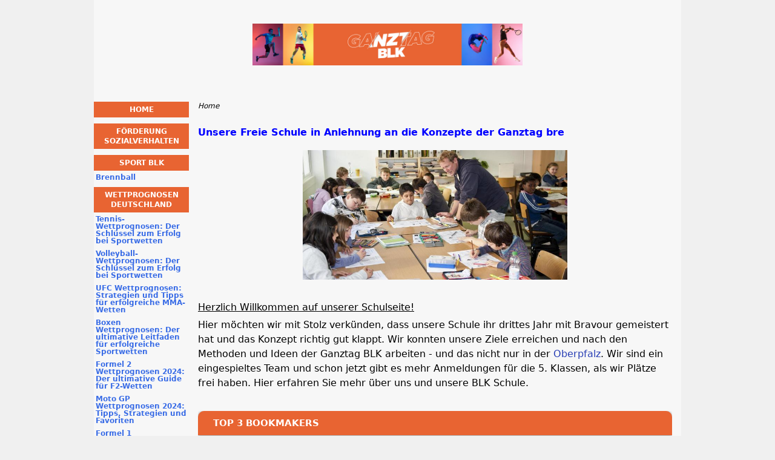

--- FILE ---
content_type: text/html; charset=UTF-8
request_url: https://www.ganztag-blk.de/
body_size: 4764
content:
<!DOCTYPE html>
<html lang="de-DE" xmlns="http://www.w3.org/1999/xhtml">
<head>
 <meta charset="UTF-8">
 <meta name="viewport" content="width=device-width, initial-scale=1">
  
 <title>Ganztag BLK  &#10047; Freie Schule, freies Lernen, unser Konzept</title>
 
 <link rel="stylesheet" type="text/css" href="/css/style.css">
 <link rel="stylesheet" type="text/css" href="/css/team-quote.css?cache365=1">
 
  <style>
 :root {
 --topmenu_background_color: #696918;
 --topmenu_text_color: #fff;
 --topmenu_active_background_color: #fff;
 --topmenu_active_text_color: #333;
 --topmenu_hover_background_color: #bbb;
 --topmenu_hover_text_color: #000;
 --system_text_color: #000;
 --system_link_color: #283EB5;
 --system_link_hover_color: #283EB5;
 --system_background_color: #f0f0f0;
 --system_background_image_repeat: no-repeat;
 --header_bg: transparent;
 --header_text_color: #fff;
 --header_height: 150px;
 --h1_color: blue;
 --h2_color: #e86432;
 --menu_title_bg: #e86432;
 --menu_title_color: #fff;
 --menu_text_color: #396ce6;
 --menu_position: left;
 --menu_width: 157px;
 --main_part_width: 813px;
 --menu_text_hover_color: #283EB5;
 --content_background_color: #f7f7f7;
 --content_background_image_repeat: no-repeat;
 --menu_title_hover_color: #fff;
 --top_list_bg_color: #555;
 --visit_button_bg_color: #87d84f;
 --visit_button_bg_hover_color: #69a83d;
 --main_part_position: right;
 --sticky_banner_background_color: #999;
 --hig_background_image: url('/img/header.jpg');
 --cig_background_image: ;
 --sig_background_image: ;
 }
</style> 
 
 
  <link rel="shortcut icon" href="/favicon.ico" type="image/x-icon">
 <link rel="apple-touch-icon" sizes="152x152" href="/apple-touch-icon.png">
 <link rel="icon" type="image/png" sizes="32x32" href="/favicon-32x32.png">
 <link rel="icon" type="image/png" sizes="16x16" href="/favicon-16x16.png">
   <meta name="description" content="Ganztag lernen in der Freien Ganztag BLK&#9658; Unsere Schule nach dem BLK Konzept - Ganztagsschulen in NRW, Brandenburg - Mehr Infos hier">
  <meta name="google-site-verification" content="gVUt0x4kUYHYNYFgcpsE3dqimzmme7QTIKXPD4raheE">
 <link rel="canonical" href="https://www.ganztag-blk.de/">         <link rel="alternate" hreflang="de-DE" href="https://www.ganztag-blk.de/">           <link rel="stylesheet" href="/css/expert-box.css?cache365=1">
</head>
<body class="dv_mobile ">


<div id="bg" class="boxed">
 <div id="all">
 <div id="container2">
 <div id="container">
 <div id="header" class="h ">
 <picture>
                    <source srcset="/img/header.jpg" width="970" height="150" media="(min-width: 768px)">
                    <img src="/img/header.jpg" loading="eager" fetchpriority="high" decoding="async" width="452" height="69" class="main_banner_image" alt="Main banner logo">
                 </source></picture>
 </div>
 <div id="wrapper">
 <div id="content_main">
 <table cellpadding="0" cellspacing="0">
 <tbody>
 <tr>
 <td>
 <div id="mainc">
                        <div id="breadcrumb">
 <ol id="breadcrumb" vocab="http://schema.org/" typeof="BreadcrumbList">
  <li property="itemListElement" typeof="ListItem">
  <span property="name">Home</span>
  <meta property="position" content="1">
 </li>
  </ol>
</div>

                        <h1>Unsere Freie Schule in Anlehnung an die Konzepte der Ganztag bre</h1>
                        
                        <div class="imgintxt floatnone "><picture><source srcset="/img/site/www.ganztag-blk.de.jpg" width="773" height="380" media="(min-width: 768px)"><img src="/img/site/www.ganztag-blk.de.jpg" loading="lazy" decoding="async" width="437" height="214" alt="Ganztag BLK"></source></picture></div>
                        <p><br><u>Herzlich Willkommen auf unserer Schulseite!</u></p><p>Hier m&ouml;chten wir mit Stolz verk&uuml;nden, dass unsere Schule ihr drittes Jahr mit Bravour gemeistert hat und das Konzept richtig gut klappt. Wir konnten unsere Ziele erreichen und nach den Methoden und Ideen der Ganztag BLK arbeiten - und das nicht nur in der <a href="https://www.dieoberpfalz.de/region/sportwetten-online-oder-offline.html">Oberpfalz</a>. Wir sind ein eingespieltes Team und schon jetzt gibt es mehr Anmeldungen f&uuml;r die 5. Klassen, als wir Pl&auml;tze frei haben. Hier erfahren Sie mehr &uuml;ber uns und unsere BLK Schule.</p><br><table cellpadding="0" cellspacing="0" class="top_list1_table" style="margin:15px 0;"><caption><span>TOP 3 BOOKMAKERS</span></caption><tr>
				<td class="no">1</td>
				<td class="img"><a rel="nofollow" href="/go/Sportaza-Sports.html" target="_blank"><picture>
                    <source srcset="/img/bmlogo/Sportaza-Sports.png" width="141" height="57" media="(min-width: 768px)">
                    <img src="/img/bmlogo/Sportaza-Sports.png" loading="eager" fetchpriority="high" decoding="async" width="141" height="56" alt="Sportaza Sports">
                 </source></picture></a></td>
				<td class="nm">Sportaza</td>
				<td class="stars"><div class="starsbg"><div class="starsfg stars50"></div></div></td>
				<td class="v"><a rel="nofollow" href="/go/Sportaza-Sports.html" target="_blank">JETZT WETTEN</a></td>
			</tr><tr>
				<td class="no">2</td>
				<td class="img"><a rel="nofollow" href="/go/Bahigo.html" target="_blank"><picture>
                    <source srcset="/img/bmlogo/Bahigo.png" width="141" height="57" media="(min-width: 768px)">
                    <img src="/img/bmlogo/Bahigo.png" loading="lazy" decoding="async" width="141" height="56" alt="Bahigo">
                 </source></picture></a></td>
				<td class="nm">Bahigo</td>
				<td class="stars"><div class="starsbg"><div class="starsfg stars50"></div></div></td>
				<td class="v"><a rel="nofollow" href="/go/Bahigo.html" target="_blank">JETZT WETTEN</a></td>
			</tr><tr>
				<td class="no">3</td>
				<td class="img"><a rel="nofollow" href="/go/Interwetten.html" target="_blank"><picture>
                    <source srcset="/img/bmlogo/Interwetten.png" width="141" height="57" media="(min-width: 768px)">
                    <img src="/img/bmlogo/Interwetten.png" loading="lazy" decoding="async" width="141" height="56" alt="Interwetten">
                 </source></picture></a></td>
				<td class="nm">Interwetten</td>
				<td class="stars"><div class="starsbg"><div class="starsfg stars45"></div></div></td>
				<td class="v"><a rel="nofollow" href="/go/Interwetten.html" target="_blank">JETZT WETTEN</a></td>
			</tr></table><h2>Wer sind wir? </h2><p>Wir sind eine Elterninitiative und zugleich Mitglieder des F&ouml;rdervereins f&uuml;r die Ganztag BLK. Das Konzept ist uns vor 7 Jahren bekannt geworden und wir haben die &Auml;rmel hochgekr&auml;mpelt, um eine Schule zu gestalten, in der unsere Kinder gl&uuml;cklich sind und die sie gern besuchen. Vor drei Jahren und nach vielen Vorbereitungen und den Antragsstellungen wurde die Schule endlich genehmigt und es zogen die ersten Sch&uuml;ler ein. Die Schule ist dreiz&uuml;gig und jede Klasse besteht aus 18 Sch&uuml;lern. Wir Eltern haben jeweils mindestens ein Kind in der Ganztag BLK und organisieren nebenher auch noch Veranstaltungen wie den Sch&uuml;lerlauf und seit neuestem die <a href="https://www.ganztag-blk.de/wettprognosen.html">Wettprognosen</a> f&uuml;r die L&auml;uferinnen und L&auml;ufer. .</p><br><h2>Das Besondere an der Schule</h2><p>Das Besondere an unserer Schule ist das herzliche und harmonische Miteinander, das durch das Ganztagskonzept noch gest&auml;rkt wird. Wir benutzen ein besonderes Vokabular, das die Andersartigkeit der Schule unterstreichen soll und sind der Meinung, dass Dinge wie <a href="https://www.ganztag-blk.de/kochen-als-schulfach.html">Kochen als Schulfach</a> wirklich wichtig sind. Die Klassen werden als Teams bezeichnet, ein Lehrer hei&szlig;t Coach. Die Direktorin wird scherzhaft als "Big Boss" bezeichnet, was aber wirklich nur lustig gemeint ist. Alle haben einen sehr offenen und herzlichen Umgang miteinander. Das Feedback der Sch&uuml;ler ist durchweg positiv. Sie sehen die Schule als eine Art Jugendclub an. In der Schule verschmelzen Lern- und Freizeit zu einer Qualit&auml;tszeit mit aktiven und passiven Phasen. Ob <a href="https://www.ganztag-blk.de/sport.html">Sport</a>, insbesondere <a href="https://www.ganztag-blk.de/brennball.html">Brennball</a> oder die <a href="https://www.ganztag-blk.de/foerderung-sozialverhalten.html">F&ouml;rderung der Sozialkompetenz</a>, ob <a href="https://www.ganztag-blk.de/mathematik-fuers-leben.html">Mathematik f&uuml;rs Leben</a> lernen, die <a href="https://www.ganztag-blk.de/sportwetten-sucht.html">Gefahren von Gl&uuml;cksspiel</a> oder ein Instrument spielen: Alles geht flie&szlig;end ineinander &uuml;ber und es bleibt Raum f&uuml;r Individualit&auml;t.</p><br><h2>Die Ganztagsbetreuung und die Kosten</h2><p>Theoretisch bestehen bei uns Betreuungsm&ouml;glichkeiten von 6 bis 18 Uhr, was sich allerdings nach dem Bedarf richtet. Die Kosten orientieren sich an den Betreuungss&auml;tzen f&uuml;r die Kita und liegen sogar leicht darunter. F&uuml;r Geschwisterkinder gibt es Rabatte. Momentan wird der Gro&szlig;teil der Schulbetriebskosten aus Spendengeldern bestritten, aber wir erwarten in B&auml;lde die staatliche Anerkennung der Schule, was eine finanzielle Entlastung bedeuten wird. Der Elternbeitrag deckt die Kosten zwischen 8 und 16.30 Uhr ab. Die Zeitr&auml;ume davor und danach m&uuml;ssen gesondert bezahlt werden. Die Abholzeiten sind t&auml;glich um 15.30 und um 16.30 Uhr, damit die Abl&auml;ufe nicht gest&ouml;rt und das Nachmittagsprogramm entsprechend organisiert werden kann. Zwischen 6 und 8 Uhr morgens kann eine Betreuung stattfinden, sofern mindestens 4 Kinder angemeldet werden. Dies ist bisher noch nicht der Fall. Sollte in Ausnahmef&auml;llen eine Einzelbetreuung eines Kindes au&szlig;erhalb der Kernzeiten ben&ouml;tigt werden, sprechen Sie uns an.</p> 
                        
                    </div>
 

  
 </td>
 </tr>
 </tbody>
 </table>
 </div>
 <div id="leftpart">
 <div id="hmenu">
 <ul><li><a href="/">Home</a></li><li><a href="/foerderung-sozialverhalten.html">F&ouml;rderung Sozialverhalten</a></li><li><a href="/sport.html">Sport blk</a><ul><li><a href="/brennball.html">Brennball</a></li></ul></li><li><a href="/deutschland-wettprognosen.html">Wettprognosen Deutschland</a><ul><li><a href="/tennis.html">Tennis-Wettprognosen: Der Schl&uuml;ssel zum Erfolg bei Sportwetten</a></li><li><a href="/volleyball.html">Volleyball-Wettprognosen: Der Schl&uuml;ssel zum Erfolg bei Sportwetten</a></li><li><a href="/ufc.html">UFC Wettprognosen: Strategien und Tipps f&uuml;r erfolgreiche MMA-Wetten</a></li><li><a href="/boxen.html">Boxen Wettprognosen: Der ultimative Leitfaden f&uuml;r erfolgreiche Sportwetten</a></li><li><a href="/formel.html">Formel 2 Wettprognosen 2024: Der ultimative Guide f&uuml;r F2-Wetten</a></li><li><a href="/moto-gp.html">Moto GP Wettprognosen 2024: Tipps, Strategien und Favoriten</a></li><li><a href="/formel-1.html">Formel 1</a></li><li><a href="/motorsport.html">Motorsport Wettprognosen: Der ultimative Leitfaden f&uuml;r erfolgreiche Wetten</a></li><li><a href="/fussball-wettprognosen.html">Fu&szlig;ball Wettprognosen</a><ul><li><a href="/napoli-eintracht-champ-league-nov-25.html">Napoli Eintracht Wettprognose</a></li></ul></li><li><a href="/wettprognosen-des-wochenende.html">Wettprognosen f&uuml;r das Wochenende: Was uns erwartet</a></li><li><a href="/wettprognosen-der-woche.html">Wettprognosen der Woche: Vom Herbststurm bis zum Sp&auml;tsommertag</a></li><li><a href="/komplexitaet-der-wettprognose-in-deutschland.html">Komplexit&auml;t der Wettprognose in Deutschland</a></li></ul></li><li><a href="/sportwetten-in-deutschland.html">Sportwetten in Deutschland</a></li><li><a href="/sportwetten-akademie.html">Sportwetten-Akademie</a></li><li><a href="/gluecksspielkurse-in-deutschland.html">Gl&uuml;cksspielkurse in Deutschland</a></li><li><a href="/kochen-als-schulfach.html">Kochen als Schulfach</a></li><li><a href="/sportwetten-sucht.html">Sportwetten Sucht</a></li><li><a href="/mathematik-fuers-leben.html">Mathematik f&uuml;rs Leben</a></li></ul>
 </div>
 </div>
 </div>
 </div>
 </div>
 <div id="container_b"></div>
 <div id="footer_new"> 
                <div id="footers">
                    <div class="disclaimer-div">
                                <picture>
                    <source srcset="/footer/images/verantwortungsbewusst-lightbg.png" width="200" height="33.3" media="(min-width: 768px)">
                    <img src="/footer/images/verantwortungsbewusst-lightbg.png" loading="lazy" decoding="async" width="200" height="33" alt="Verantwortungsbewusst lightbg">
                 </source></picture> 
                                
                            </div> 
                </div>
             &copy; www.ganztag-blk.de
  &nbsp;&nbsp;&nbsp;<a href="/sitemap.html">Sitemap</a>
 &nbsp;&nbsp;&nbsp;
  
 </div>
 
 </div>
</div>

            <nav class="themenumobile">
                <strong>Menu</strong>
                <ul><li><a href="/">Home</a></li><li><a href="/foerderung-sozialverhalten.html">F&ouml;rderung Sozialverhalten</a></li><li class="w-m-submenu"><a href="/sport.html">Sport blk</a><div class="m-submenu" style="display: none;"><ul class="m-submenu-list"><li class="m-submenu-item"><a class="m-submenu-link" href="/brennball.html">Brennball</a></li></ul></div></li><li class="w-m-submenu"><a href="/deutschland-wettprognosen.html">Wettprognosen Deutschland</a><div class="m-submenu" style="display: none;"><ul class="m-submenu-list"><li class="m-submenu-item"><a class="m-submenu-link" href="/tennis.html">Tennis-Wettprognosen: Der Schl&uuml;ssel zum Erfolg bei Sportwetten</a></li><li class="m-submenu-item"><a class="m-submenu-link" href="/volleyball.html">Volleyball-Wettprognosen: Der Schl&uuml;ssel zum Erfolg bei Sportwetten</a></li><li class="m-submenu-item"><a class="m-submenu-link" href="/ufc.html">UFC Wettprognosen: Strategien und Tipps f&uuml;r erfolgreiche MMA-Wetten</a></li><li class="m-submenu-item"><a class="m-submenu-link" href="/boxen.html">Boxen Wettprognosen: Der ultimative Leitfaden f&uuml;r erfolgreiche Sportwetten</a></li><li class="m-submenu-item"><a class="m-submenu-link" href="/formel.html">Formel 2 Wettprognosen 2024: Der ultimative Guide f&uuml;r F2-Wetten</a></li><li class="m-submenu-item"><a class="m-submenu-link" href="/moto-gp.html">Moto GP Wettprognosen 2024: Tipps, Strategien und Favoriten</a></li><li class="m-submenu-item"><a class="m-submenu-link" href="/formel-1.html">Formel 1</a></li><li class="m-submenu-item"><a class="m-submenu-link" href="/motorsport.html">Motorsport Wettprognosen: Der ultimative Leitfaden f&uuml;r erfolgreiche Wetten</a></li><li class="w-m-submenu-inner" style="z-index: 501;"><a class="m-submenu-link" href="/fussball-wettprognosen.html">Fu&szlig;ball Wettprognosen</a><div class="m-submenu-inner" style="display: none;"><ul class="m-submenu-list"><div class="m-submenu" style="display: none;"><ul class="m-submenu-list"><li class="m-submenu-item"><a class="m-submenu-link" href="/napoli-eintracht-champ-league-nov-25.html">Napoli Eintracht Wettprognose</a></li></ul></div></ul></div></li><li class="m-submenu-item"><a class="m-submenu-link" href="/wettprognosen-des-wochenende.html">Wettprognosen f&uuml;r das Wochenende: Was uns erwartet</a></li><li class="m-submenu-item"><a class="m-submenu-link" href="/wettprognosen-der-woche.html">Wettprognosen der Woche: Vom Herbststurm bis zum Sp&auml;tsommertag</a></li><li class="m-submenu-item"><a class="m-submenu-link" href="/komplexitaet-der-wettprognose-in-deutschland.html">Komplexit&auml;t der Wettprognose in Deutschland</a></li></ul></div></li><li><a href="/sportwetten-in-deutschland.html">Sportwetten in Deutschland</a></li><li><a href="/sportwetten-akademie.html">Sportwetten-Akademie</a></li><li><a href="/gluecksspielkurse-in-deutschland.html">Gl&uuml;cksspielkurse in Deutschland</a></li><li><a href="/kochen-als-schulfach.html">Kochen als Schulfach</a></li><li><a href="/sportwetten-sucht.html">Sportwetten Sucht</a></li><li><a href="/mathematik-fuers-leben.html">Mathematik f&uuml;rs Leben</a></li></ul>
            </nav>
            <a href="#" class="escape-mobile-menu"></a>
        
<script src="/js/awp-delayscripts-v3.min.js" defer></script>
<script src="/js/jquery-4.0.0-beta.2.min.js" defer></script>
<script src="/js/respond.js" defer></script>
<script>
 document.addEventListener('DOMContentLoaded', (event) => {
 $('nav').on('change', 'select', function () {
 window.location = $(this).find('option:selected').val();
 });
 });
</script>

<script type="speculationrules">{"prerender":[{"source":"document","where":{"and":[{"href_matches":"/*"},{"not":{"href_matches":["*?p=mc*"]}},{"not":{"selector_matches":"a[rel=nofollow]"}}]},"eagerness":"moderate"}]}</script>
<script defer src="https://static.cloudflareinsights.com/beacon.min.js/vcd15cbe7772f49c399c6a5babf22c1241717689176015" integrity="sha512-ZpsOmlRQV6y907TI0dKBHq9Md29nnaEIPlkf84rnaERnq6zvWvPUqr2ft8M1aS28oN72PdrCzSjY4U6VaAw1EQ==" data-cf-beacon='{"version":"2024.11.0","token":"35b9c2526b694f2795306f7e6a430695","r":1,"server_timing":{"name":{"cfCacheStatus":true,"cfEdge":true,"cfExtPri":true,"cfL4":true,"cfOrigin":true,"cfSpeedBrain":true},"location_startswith":null}}' crossorigin="anonymous"></script>
</body>
<!-- page ready --></html>
